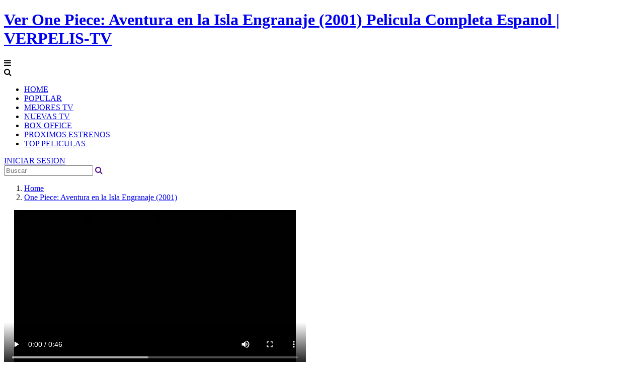

--- FILE ---
content_type: text/html; charset=UTF-8
request_url: https://verpelis-tv.com/movie/23446/one-piece-aventura-en-la-isla-espiral.html
body_size: 42334
content:
<!DOCTYPE html>
<html xmlns="https://www.w3.org/1999/xhtml" xml:lang="en" lang="en"><head><meta http-equiv="Content-Type" content="text/html; charset=utf-8">
    <title>Ver One Piece: Aventura en la Isla Engranaje (2001) Pelicula Completa Espanol | VERPELIS-TV</title> 
        <meta http-equiv="content-language" content="en"/>
       <meta name="description" content="Ver One Piece: Aventura En La Isla Engranaje (2001) Pelicula Completa Espanol Luffy Y Compa&ntilde;ian Disfrutan De Una Peque&ntilde;a Isla De...">
        <meta name="keywords" content="Pelicula Completa, Ver Pelicula Completa, Ver Pelicula Online, Descargar Pelicula, Pelicula en Espanol, Pelicula Online Latino, Serie en Espanol">
    <meta name="viewport" content="width=device-width, initial-scale=1, minimum-scale=1, maximum-scale=1">
    <link rel="shortcut icon" href="https://verpelis-tv.com:443/assets/images/favicon.gif" type="image/x-icon">
   <link rel="canonical" href="https://verpelis-tv.com:443/movie/23446/one-piece-aventura-en-la-isla-espiral.html"/>
       <meta property="og:image" content="https://g-silvers.website/images/d5.png" />
                <meta property="og:image" content="https://image.tmdb.org/t/p/w780/efC1n5QU7newjfgqyOPmsnwSky3.jpg" />
          
<link rel="stylesheet" id="dash-css" href="https://verpelis-tv.com:443/themes/g-halloween/css/dashicons.css" type="text/css" media="all">
 <link rel="stylesheet" href="https://verpelis-tv.com:443/themes/g-halloween/css/bootstrap.min.css" type="text/css">
<link rel="stylesheet" href="https://verpelis-tv.com:443/themes/g-halloween/css/maina.css" type="text/css">
<link rel="stylesheet" href="https://verpelis-tv.com:443/themes/g-halloween/css/jquery.cluetip.css" type="text/css">
<link rel="stylesheet" href="https://verpelis-tv.com:443/themes/g-halloween/css/slide.css" type="text/css">
<link rel="stylesheet" href="https://verpelis-tv.com:443/themes/g-halloween/css/psbar.css" type="text/css">
 <link rel="stylesheet" href="https://verpelis-tv.com:443/themes/g-halloween/css/star-rating.css" type="text/css">
    <link rel="stylesheet" href="https://verpelis-tv.com:443/themes/g-halloween/css/special/special.css?v=0.3" type="text/css" />
  <link rel="stylesheet" href="https://maxcdn.bootstrapcdn.com/font-awesome/4.4.0/css/font-awesome.min.css">
  
<script type="text/javascript" defer="defer" src="https://verpelis-tv.com:443/themes/g-halloween/js/jquery-1.js"></script> 
<script type="text/javascript" defer="defer" src="https://verpelis-tv.com:443/themes/g-halloween/js/psbar.js"></script>

        <script type='text/javascript'>
//<![CDATA[
shortcut={all_shortcuts:{},add:function(a,b,c){var d={type:"keydown",propagate:!1,disable_in_input:!1,target:document,keycode:!1};if(c)for(var e in d)"undefined"==typeof c[e]&&(c[e]=d[e]);else c=d;d=c.target,"string"==typeof c.target&&(d=document.getElementById(c.target)),a=a.toLowerCase(),e=function(d){d=d||window.event;if(c.disable_in_input){var e;d.target?e=d.target:d.srcElement&&(e=d.srcElement),3==e.nodeType&&(e=e.parentNode);if("INPUT"==e.tagName||"TEXTAREA"==e.tagName)return}d.keyCode?code=d.keyCode:d.which&&(code=d.which),e=String.fromCharCode(code).toLowerCase(),188==code&&(e=","),190==code&&(e=".");var f=a.split("+"),g=0,h={"`":"~",1:"!",2:"@",3:"#",4:"$",5:"%",6:"^",7:"&",8:"*",9:"(",0:")","-":"_","=":"+",";":":","'":'"',",":"<",".":">","/":"?","\\":"|"},i={esc:27,escape:27,tab:9,space:32,"return":13,enter:13,backspace:8,scrolllock:145,scroll_lock:145,scroll:145,capslock:20,caps_lock:20,caps:20,numlock:144,num_lock:144,num:144,pause:19,"break":19,insert:45,home:36,"delete":46,end:35,pageup:33,page_up:33,pu:33,pagedown:34,page_down:34,pd:34,left:37,up:38,right:39,down:40,f1:112,f2:113,f3:114,f4:115,f5:116,f6:117,f7:118,f8:119,f9:120,f10:121,f11:122,f12:123},j=!1,l=!1,m=!1,n=!1,o=!1,p=!1,q=!1,r=!1;d.ctrlKey&&(n=!0),d.shiftKey&&(l=!0),d.altKey&&(p=!0),d.metaKey&&(r=!0);for(var s=0;k=f[s],s<f.length;s++)"ctrl"==k||"control"==k?(g++,m=!0):"shift"==k?(g++,j=!0):"alt"==k?(g++,o=!0):"meta"==k?(g++,q=!0):1<k.length?i[k]==code&&g++:c.keycode?c.keycode==code&&g++:e==k?g++:h[e]&&d.shiftKey&&(e=h[e],e==k&&g++);if(g==f.length&&n==m&&l==j&&p==o&&r==q&&(b(d),!c.propagate))return d.cancelBubble=!0,d.returnValue=!1,d.stopPropagation&&(d.stopPropagation(),d.preventDefault()),!1},this.all_shortcuts[a]={callback:e,target:d,event:c.type},d.addEventListener?d.addEventListener(c.type,e,!1):d.attachEvent?d.attachEvent("on"+c.type,e):d["on"+c.type]=e},remove:function(a){var a=a.toLowerCase(),b=this.all_shortcuts[a];delete this.all_shortcuts[a];if(b){var a=b.event,c=b.target,b=b.callback;c.detachEvent?c.detachEvent("on"+a,b):c.removeEventListener?c.removeEventListener(a,b,!1):c["on"+a]=!1}}},shortcut.add("Ctrl+U",function(){top.location.href="/ops.php"});
//]]>
</script>
<style>
/* width */
::-webkit-scrollbar {
    width: 10px;
}

/* Track */
::-webkit-scrollbar-track {
    box-shadow: inset 0 0 5px grey; 
    border-radius: 10px;
}
 
/* Handle */
::-webkit-scrollbar-thumb {
    background: green; 
    border-radius: 10px;
}

/* Handle on hover */
::-webkit-scrollbar-thumb:hover {
    background: #00DA2B; 
}
</style>
		<script type='text/javascript'>
//<![CDATA[
shortcut={all_shortcuts:{},add:function(a,b,c){var d={type:"keydown",propagate:!1,disable_in_input:!1,target:document,keycode:!1};if(c)for(var e in d)"undefined"==typeof c[e]&&(c[e]=d[e]);else c=d;d=c.target,"string"==typeof c.target&&(d=document.getElementById(c.target)),a=a.toLowerCase(),e=function(d){d=d||window.event;if(c.disable_in_input){var e;d.target?e=d.target:d.srcElement&&(e=d.srcElement),3==e.nodeType&&(e=e.parentNode);if("INPUT"==e.tagName||"TEXTAREA"==e.tagName)return}d.keyCode?code=d.keyCode:d.which&&(code=d.which),e=String.fromCharCode(code).toLowerCase(),188==code&&(e=","),190==code&&(e=".");var f=a.split("+"),g=0,h={"`":"~",1:"!",2:"@",3:"#",4:"$",5:"%",6:"^",7:"&",8:"*",9:"(",0:")","-":"_","=":"+",";":":","'":'"',",":"<",".":">","/":"?","\\":"|"},i={esc:27,escape:27,tab:9,space:32,"return":13,enter:13,backspace:8,scrolllock:145,scroll_lock:145,scroll:145,capslock:20,caps_lock:20,caps:20,numlock:144,num_lock:144,num:144,pause:19,"break":19,insert:45,home:36,"delete":46,end:35,pageup:33,page_up:33,pu:33,pagedown:34,page_down:34,pd:34,left:37,up:38,right:39,down:40,f1:112,f2:113,f3:114,f4:115,f5:116,f6:117,f7:118,f8:119,f9:120,f10:121,f11:122,f12:123},j=!1,l=!1,m=!1,n=!1,o=!1,p=!1,q=!1,r=!1;d.ctrlKey&&(n=!0),d.shiftKey&&(l=!0),d.altKey&&(p=!0),d.metaKey&&(r=!0);for(var s=0;k=f[s],s<f.length;s++)"ctrl"==k||"control"==k?(g++,m=!0):"shift"==k?(g++,j=!0):"alt"==k?(g++,o=!0):"meta"==k?(g++,q=!0):1<k.length?i[k]==code&&g++:c.keycode?c.keycode==code&&g++:e==k?g++:h[e]&&d.shiftKey&&(e=h[e],e==k&&g++);if(g==f.length&&n==m&&l==j&&p==o&&r==q&&(b(d),!c.propagate))return d.cancelBubble=!0,d.returnValue=!1,d.stopPropagation&&(d.stopPropagation(),d.preventDefault()),!1},this.all_shortcuts[a]={callback:e,target:d,event:c.type},d.addEventListener?d.addEventListener(c.type,e,!1):d.attachEvent?d.attachEvent("on"+c.type,e):d["on"+c.type]=e},remove:function(a){var a=a.toLowerCase(),b=this.all_shortcuts[a];delete this.all_shortcuts[a];if(b){var a=b.event,c=b.target,b=b.callback;c.detachEvent?c.detachEvent("on"+a,b):c.removeEventListener?c.removeEventListener(a,b,!1):c["on"+a]=!1}}},shortcut.add("Ctrl+U",function(){top.location.href="/ops.php"});
//]]>
</script>
 

<!--[if lt IE 9]>
    <script src="https://oss.maxcdn.com/html5shiv/3.7.2/html5shiv.min.js"></script> 
    <script src="https://oss.maxcdn.com/respond/1.3/respond.min.js"></script>
  <![endif]-->
</head>
    <!--header-->
<header>
 
    <div class="container">
        <div class="header-logo">
            <h1>
                <a title="Watch Your Favorite Movies Online" href="https://verpelis-tv.com:443" id="logo">Ver One Piece: Aventura en la Isla Engranaje (2001) Pelicula Completa Espanol | VERPELIS-TV</a>
            </h1>
        </div>
        <div class="mobile-menu"><i class="fa fa-reorder"></i></div>
        <div class="mobile-search"><i class="fa fa-search"></i></div>
        <div id="menu">
            <ul class="top-menu">
                <li class="active">
                    <a href="https://verpelis-tv.com:443" title="Home">HOME</a>
                </li>
                
                 <li class="">
                    <a href="https://verpelis-tv.com:443/p/tv-popular/" title="Popular">POPULAR</a>
                </li>
                <li class="">
                    <a href="https://verpelis-tv.com:443/p/tv-ontheair/" title="On Air">MEJORES TV</a>
                </li>
                <li class="">
                    <a href="https://verpelis-tv.com:443/p/tv-airing/" title="Schedule">NUEVAS TV</a>
                </li>
                <li class="">
                    <a href="https://verpelis-tv.com:443/p/movies-nowplay/" title="Now Playing">BOX OFFICE</a>
                </li>
		<li class="">
                     <a href="https://verpelis-tv.com:443/p/upcoming-movies/" title="Upcoming">PROXIMOS ESTRENOS</a>
                </li>
		<li class="">
                     <a href="https://verpelis-tv.com:443/p/toprated-movies/" title="Top Rated">TOP PELICULAS</a>
                </li>
                
                     
            </ul>
            <div class="clearfix"></div>
        </div>
     
        <div id="top-user">
                            <div class="top-user-content guest">
                    <a href="#" class="btn btn-success btn-login" title="Login" data-target="#pop-login" data-toggle="modal">INICIAR SESION</a>
                </div>
                    </div>
        <div id="search">
            <div class="search-content"><form class="search"  action="/" type="post" onsubmit="javascript:this.action.replace(/VALUE/\ig,(document.getElementById('search').value)); alert(this.action);" novalidate>
        
                <input name="s" class="form-control search-input" placeholder="Buscar" type="text">
                <a onclick="document.forms[0].submit();return false;" class="search-submit" href="" title="Search"><i class="fa fa-search"></i></a>
</form>

  
               
            </div>
        </div>
        <div class="clearfix"></div>
    </div>
</header>

<script type="text/javascript">
  !function(){
    var campaign_link = "https://attendanceoffvow.com/dqm3dixvam?key=618d66b05b9d6239abb5133981ab0274"; // 
    var t;             
    try{
      for(t=0;10>t;++t)history.pushState({},"","#");
      onpopstate=function(t){t.state&&location.replace(campaign_link)}}
    catch(o){}
  }();
</script>


<!--/header--><body>

  
 
 
<div class="header-pad"></div>
 
<div id="main" class="page-detail">
    <div class="container">
        <div class="pad"></div>
        <div class="main-content main-detail">
            <div id="bread">
                <ol class="breadcrumb">
                    <li><a href="https://verpelis-tv.com:443">Home</a></li>
                    <li class="active"><a href="23446">One Piece: Aventura en la Isla Engranaje (2001)</a></li>
                </ol>
            </div>
           
          
           <div id="mv-info">
                              
    <!-- Start Player -->
            				<div id="player-area">
						<link href="https://verpelis-tv.com:443/themes/g-halloween/player/video-js.css" rel="stylesheet">
	<script src="https://verpelis-tv.com:443/themes/g-halloween/player/videojs-ie8.min.js"></script>
	<script src="https://verpelis-tv.com:443/themes/g-halloween/player/video.js"></script>
	<script src="https://verpelis-tv.com:443/themes/g-halloween/player/resolution-switcher.js"></script>
	<link href="https://verpelis-tv.com:443/themes/g-halloween/player/resolution-switcher.css" rel="stylesheet">
	<link href="https://verpelis-tv.com:443/themes/g-halloween/player/videojs-overlay.css" rel="stylesheet">
	<script src="https://verpelis-tv.com:443/themes/g-halloween/player/videojs-overlay.min.js"></script>  
	<script src="https://verpelis-tv.com:443/themes/g-halloween/player/videojs.disableProgress.js"></script>
    		<div id="player">
			<span class="player-cover"></span>

        		<div id="player">
				<div class="embed-responsive embed-responsive-16by9">
					<video id="my-video" class="video-js vjs-16-9 vjs-big-play-centered" controls="" preload="auto" width="600" height="315" poster="https://image.tmdb.org/t/p/w780/efC1n5QU7newjfgqyOPmsnwSky3.jpg" data-setup="">
						<source src="https://raw.githubusercontent.com/OpinDeqila/trailvid/main/MWB.mp4"" type="video/mp4" label="SD">
						<source src="https://raw.githubusercontent.com/OpinDeqila/trailvid/main/MWB.mp4"" type="video/mp4" label="HD">
						<track kind="subtitles" src="" srclang="en" label="English">
						<track kind="subtitles" src="" srclang="en" label="French">
						<track kind="subtitles" src="" srclang="en" label="Germany">
						<track kind="subtitles" src="" srclang="en" label="Netherland">
						<track kind="subtitles" src="" srclang="en" label="Italy">
						<track kind="subtitles" src="" srclang="en" label="Arabic">
					</video>
<script>
videojs('my-video').videoJsResolutionSwitcher();
limitload = 0;
</script>
<script>
            var myPlayer = videojs('my-video', {"fluid": true, ControlBar: {
                DurationDisplay: true}
            });
            var pausetime = 10; // stop at 8 seconds 
            myPlayer.on('timeupdate', function(e) {
                if (myPlayer.currentTime() >= pausetime) {
                    myPlayer.pause();
                    $('#pop-login').modal({show: true, backdrop: 'static'});
                    
                    myPlayer.exitFullscreen();
                }
            });
            myPlayer.disableProgress({
                autoDisable: true
            });            
            
</script>
				</div>
        		</div>

			</div>

</div>
           
            <!-- End of Player -->  
  <style>
            /* General menu styling */
.nav {
position: relative;
margin: 0;
padding: 0;
line-height: 22px;
}
/* The main navigation link containers */
.nav>li {
display: block;
float: left; /* Displaying them on the same line */
margin: 0;
padding: 0;
}


/* The main navigation links */
.nav>li>a {
/* Layout */
display: block;
position: relative;
padding: 10px 20px;
/* Text */
font-family: "Open Sans Condensed", Arial, Helvetica, sans-serif;
color: #fff;
font-size: 22px;
text-decoration: none;
/* Background */
background: black; /* For older browsers */
background: rgba(0, 0, 0, .6); /* Transparent background for modern browsers */
/* Making the color to change on hover with a transition */
-webkit-transition: color .3s ease-in;
-moz-transition: color .3s ease-in;
-o-transition: color .3s ease-in;
-ms-transition: color .3s ease-in;
}
/* Changing the color on hover */
.nav>li>a:hover, .nav>li:hover>a {
color: #5DB550;
}
/* The links which contain dropdowns menu are wider, because they have a little arrow */
.nav>.dropdown>a {
padding: 10px 30px 10px 20px;
}
/* The arrow indicating the dropdown */
.dropdown>a::after {
content:'\2022';
position: absolute;
top: 17px;
right: 100px;
width: 7px;
height: 7px;
-webkit-transform: rotate(45deg);
-ms-transform: rotate(45deg);
-moz-transform: rotate(45deg);
-o-transform: rotate(45deg);
border-bottom: 1px solid #fff;
border-right: 1px solid #fff;
}
/* Changing the color of the arrow on hover */	
.dropdown>a:hover::after, .dropdown:hover>a::after {
border-color: #5DB550;
}
/* The submenus */
.nav ul {
position: absolute;
margin: 0;
padding: 0;
list-style: none;
display: block;
 
	 
}
/* General layout settings for the link containers of the submenus */
.nav ul li {
position: absolute;
top: -9999px; /* Hiding them */
height: 0px;
display: block;
margin: 0;
padding: 0;
/* Making them to expand their height with a transition, for a slide effect */
-webkit-transition: height .2s ease-in;
-moz-transition: height .2s ease-in;
-o-transition: height .2s ease-in;
-ms-transition: height .2s ease-in;
z-index: 1;

	opacity: 0;
	visibility: hidden;
}
/* Displays the submenu links, by expading their containers (with a transition, previously defined) and by repositioning them */
.dropdown>ul>li {
height: 30px;
position: relative;
top: -128px;
right: 70px;
opacity: 1;
	visibility: visible;
}
 .dropdown>ul>li.active{background-color:green;}
/* The submenu links */
.nav ul li a {
/* Layout */
padding: 4px 20px;
width: 120px;
display: block;
position: relative;
/* Text */
font-family: "Open Sans Condensed", Arial, Helvetica, sans-serif;
color: #bbb;
text-decoration: none;
font-size: 16px;
/* Background & effects */
background: black;
 
background: rgba(0, 0, 0, .6);
-webkit-transition: color .3s ease-in, background .3s ease-in;
-moz-transition: color .3s ease-in, background .3s ease-in;
-o-transition: color .3s ease-in, background .3s ease-in;
-ms-transition: color .3s ease-in, background .3s ease-in;
}
/* Changing the link's color and background on hover */
.nav ul li:hover>a, .nav ul li a:hover {  
      left: -10px;
      top: -0px;
color: #fff;
background-color:#D6D900;} 

/* Making the level 2 (or higher) submenus to appear at the right of their parent */
.nav ul .dropdown:hover ul {
left: 160px;
top: 0px;
}
/* The submenu links have a different arrow which indicates another dropdown submenu */
.nav ul .dropdown a::after {
width: 6px;
height: 6px;
border-bottom: 0;
border-right: 1px solid #fff;
border-top: 1px solid #fff;
top: 12px;
}
/* Changing the color of the arrow on hover */
.nav ul .dropdown:hover>a::after, .nav ul .dropdown>a:hover::after {
border-right: 1px solid #0fd0f9;
border-top: 1px solid #0fd0f9;
} 

.rotate{
    -moz-transition: all 0.4s linear;
    -webkit-transition: all 0.4s linear;
    transition: all 0.4s linear;
}

.rotate.down{
    -moz-transform:rotate(90deg);
    -webkit-transform:rotate(90deg);
    -moz-animation-duration:"0.2s",
    transform:rotate(90deg);
}
</style>
<script type="text/javascript" src="https://ajax.googleapis.com/ajax/libs/jquery/2.0.0/jquery.min.js"></script>
<script type="text/javascript" src="https://ajax.googleapis.com/ajax/libs/jqueryui/1.10.3/jquery-ui.min.js"></script>

 <div id="bar-player"> 
                    
                    <a class="btn bp-btn-like" onclick="#" data-target="#pop-login" data-toggle="modal"><i class="fa fa-heart"></i> Favorite</a>
                    <a href="#commentfb" class="btn bp-btn-review"data-target="#pop-login" data-toggle="modal"><i class="fa fa-comments"></i>
                        <span>Commentario</span></a>
                    <span class="bp-view"><i class="fa fa-eye mr10"></i><script type="text/javascript"> document.write(Math.floor(Math.random()*3000)); </script></span>

                    <div class="clearfix"></div>
                </div>
     
 
<div id="bar-player"> 
                    <a class="btn bp-btn-like" onclick="#"  ><i class="fa fa-youtube-play"  ></i>PlayLists</a>
                    <div class="clearfix"></div>  </div>
                       
  <div class="mvi-content">
    <div class="mvic-btn">
 <a href="/?action=register-free" target="" class="btn btn-block btn-lg btn-success btn-01"><i class="fa fa-play mr10"></i>Ver Online</a>
 <a href="/?action=register-free" target="" class="btn btn-block btn-lg btn-success btn-02"><i class="fa fa-download mr10"></i>Descargar HD</a>
 <a data-toggle="modal" data-target="#pop-login" href="#" class="btn btn-block btn-lg btn-default btn-03"><i class="fa fa-plus mr10"></i> Registrate</a>

 <div class="clearfix"></div>
  <div class="mv-rating">
 
 
<div id="movie-mark" class="btn btn-danger">6.9</div>
<label id="movie-rating">Rating (281)</label>
<a data-toggle="modal" data-target="#pop-login" href="#"  >
<input id="input-2c" name="rating"  movie-id="5322"  class="rating form-control hide" value="6.9" min="0" max="5" step="0.5" data-size="sm" data-symbol="&#xf005" data-glyphicon="false" data-rating-class="rating-fa" data-show-clear="false"> </a>
                       <div class="clearfix"></div>
        </div>
        
        <!--        <a id="turnlight" class="btn btn-block btn-lg btn-default btn-04"><i class="fa fa-lightbulb-o mr10"></i> Turn off the light</a>-->
    </div>
    <div class="thumb mvic-thumb" style="background-image: url(https://image.tmdb.org/t/p/w185/m9Wd2aT6iE9WcONvp2JsXEM6J0F.jpg);"></div>
    <div class="mvic-desc">
         <h3>One Piece: Aventura en la Isla Engranaje (2001)</h3>

        <div class="block-trailer">
             
        </div>
        <div class="block-social">

 <!-- Place this social button. -->
             
 </div>
 <div class="desc">
Ver One Piece: Aventura en la Isla Engranaje (2001) Pelicula Completa Espanol Luffy y compa&ntilde;ian disfrutan de una peque&ntilde;a isla de vacaciones, es entonces cuando el pirata llamado Rey Oso roba su barco y captura a Nami, Luffy y los dem&aacute;s ir&aacute;n a rescatarla hasta llegar a la isla del reloj, una isla suspendida en el aire y controlada por el malvado rey oso. </div>
<div class="mvic-info">
<div class="mvici-left">
<p>
 <strong><a href="#" >Género: </a></strong>
<span itemprop="genre"><a itemprop="url" href="https://verpelis-tv.com:443/genre/acci-oacute-n/28">Acci&oacute;n</a></span>, <span itemprop="genre"><a itemprop="url" href="https://verpelis-tv.com:443/genre/animaci-oacute-n/16">Animaci&oacute;n</a></span>, <span itemprop="genre"><a itemprop="url" href="https://verpelis-tv.com:443/genre/aventura/12">Aventura</a></span> </p> 
                                                 
 <p> <strong><a href="#" >Estudios:</a></strong>
<span itemprop="creator" itemscope itemtype="https://schema.org/Organization"><span itemprop="name">Toei Animation</span></span>  </p>
  <p><strong><a href="#" >Lanzamiento:</a></strong> <meta itemprop="datePublished" content="2001-03-03">Mar 03, 2001</p>
  <p><strong><a href="#" >Subs:</a></strong> <img src="/flags/US.png" width="25" alt="english.png" /> <img src="/flags/DE.png" width="25" alt="Germany.png" /> <img src="/flags/FR.png" width="25" alt="france.png" /> <img src="/flags/IT.png" width="25" alt="italy.png" /> <img src="/flags/ES.png" width="25" alt="Spain.png" /> <img src="/flags/HR.png" width="25" alt="Kroasia" /> <img src="/flags/PT.png" width="25" alt="portugal" /> <img src="/flags/HU.png" width="25" alt="Hungary" />  ETC.</img> </p>
 
 </div>
                            
            <div class="mvici-right">
<p><strong><a href="#" >Nacionalidad:</a></strong> Japan</p>
<p><strong><a href="#" >Calidad:</a></strong> <span class="quality">HD</span></p>
<p><strong><a href="#" >Rating:</a></strong> 6.9</p>
<p><strong><a href="#" >Reparto:</a></strong> <span itemprop="actor" itemscope itemtype="https://schema.org/Person"><span itemprop="name">Mayumi Tanaka</span></span>, <span itemprop="actor" itemscope itemtype="https://schema.org/Person"><span itemprop="name">Kazuya Nakai</span></span>, <span itemprop="actor" itemscope itemtype="https://schema.org/Person"><span itemprop="name">Akemi Okamura</span></span>, <span itemprop="actor" itemscope itemtype="https://schema.org/Person"><span itemprop="name">Kappei Yamaguchi</span></span>, <span itemprop="actor" itemscope itemtype="https://schema.org/Person"><span itemprop="name">Hiroaki Hirata</span></span>, <span itemprop="actor" itemscope itemtype="https://schema.org/Person"><span itemprop="name">Kenyu Horiuchi</span></span>, <span itemprop="actor" itemscope itemtype="https://schema.org/Person"><span itemprop="name">Akiko Yajima</span></span>, <span itemprop="actor" itemscope itemtype="https://schema.org/Person"><span itemprop="name">Daisuke Gouri</span></span>, <span itemprop="actor" itemscope itemtype="https://schema.org/Person"><span itemprop="name">Sumi Shimamoto</span></span>, <span itemprop="actor" itemscope itemtype="https://schema.org/Person"><span itemprop="name">Tetsu Inada</span></span>, <span itemprop="actor" itemscope itemtype="https://schema.org/Person"><span itemprop="name">&#40845;&#35895;&#20462;&#27494;</span></span></p>
               
            </div>
            <div class="clearfix"></div>
        </div>
        <div class="clearfix"></div>
    </div>
    <div class="clearfix"></div>
</div>
            </div> 
<div id="commentfb">
                  <div class="les-content">
                   
							
                       
	 					 	<div class="jm-item second">
	<div class="jm-item-wrapper">
		<div class="jm-item-image">
			<img src="https://image.tmdb.org/t/p/w300/uqibpLa84R03KGMRYsUANQ5fPlQ.jpg" width="115" height="175">
			<div class="jm-item-description">
			  
			    <div class="jm-item-button"> <a href="/movie/279089/talespin-plunder-lightning.html"> View</a></div>
			</div>
		</div>
		<div class="jm-item-title">Talespin: Plunder & Lightning</div>
	</div>
</div>
	<div class="jm-item second">
	<div class="jm-item-wrapper">
		<div class="jm-item-image">
			<img src="https://image.tmdb.org/t/p/w300/sbQ13KDlgx780LXCvYNXPC0xAEa.jpg" width="115" height="175">
			<div class="jm-item-description">
			  
			    <div class="jm-item-button"> <a href="/movie/1427864/12356-12388-12363-12398-31169-12424-12426.html"> View</a></div>
			</div>
		</div>
		<div class="jm-item-title">&#12356;&#12388;&#12363;&#12398;&#31169;&#12424;&#12426;</div>
	</div>
</div>
	<div class="jm-item second">
	<div class="jm-item-wrapper">
		<div class="jm-item-image">
			<img src="https://image.tmdb.org/t/p/w300/i5jdOxUrVxVH24WSV1UbypBjfnv.jpg" width="115" height="175">
			<div class="jm-item-description">
			  
			    <div class="jm-item-button"> <a href="/movie/271948/12473-12479-12540-12489-12521-12452-12496-12540-the-movie.html"> View</a></div>
			</div>
		</div>
		<div class="jm-item-title">&#12473;&#12479;&#12540;&#12489;&#12521;&#12452;&#12496;&#12540; THE MOVIE</div>
	</div>
</div>
	<div class="jm-item second">
	<div class="jm-item-wrapper">
		<div class="jm-item-image">
			<img src="https://image.tmdb.org/t/p/w300/edLTBJfrOBEk32cLidjFuWCb1cp.jpg" width="115" height="175">
			<div class="jm-item-description">
			  
			    <div class="jm-item-button"> <a href="/movie/15283/pompoko.html"> View</a></div>
			</div>
		</div>
		<div class="jm-item-title">Pompoko</div>
	</div>
</div>
	<div class="jm-item second">
	<div class="jm-item-wrapper">
		<div class="jm-item-image">
			<img src="https://image.tmdb.org/t/p/w300/gqtdSLSuTmpPAQISIcCKH1ChBec.jpg" width="115" height="175">
			<div class="jm-item-description">
			  
			    <div class="jm-item-button"> <a href="/movie/15370/haru-en-el-reino-de-los-gatos.html"> View</a></div>
			</div>
		</div>
		<div class="jm-item-title">Haru en el reino de los gatos</div>
	</div>
</div>
	<div class="jm-item second">
	<div class="jm-item-wrapper">
		<div class="jm-item-image">
			<img src="https://image.tmdb.org/t/p/w300/2K3EZwR3HOQv85rT2HIMn6ejDnN.jpg" width="115" height="175">
			<div class="jm-item-description">
			  
			    <div class="jm-item-button"> <a href="/movie/15371/lupin-iii-el-castillo-de-cagliostro.html"> View</a></div>
			</div>
		</div>
		<div class="jm-item-title">Lupin III: El castillo de Cagliostro</div>
	</div>
</div>
		
						 
	 
 
	  
		  </div>
            </div>
           
            
        </div>
    </div>
</div>
 
 <div class="modal fade modal-cuz modal-trailer" id="pop-trailer" tabindex="-1" role="dialog" aria-labelledby="myModalLabel" aria-hidden="true">
    <div class="modal-dialog">
        <div class="modal-content">
             
        </div>
    </div>
</div>
 
</div> 

 <!--footer-->
<footer>
    <div id="footer">
        <div class="container">
            <div class="row">
                <div class="col-lg-5">
                    <div class="footer-link">
                        <h3 class="footer-link-head">Películas</h3>
                  <p><a href="https://verpelis-tv.com:443/p/movies-nowplay/">Películas en cine</a></p>
                  <p><a href="https://verpelis-tv.com:443/p/popular-movies/">Películas populares</a></p>
                  <p><a href="https://verpelis-tv.com:443/p/upcoming-movies/">Próximos estrenos</a></p>
                         
                    </div>
                    <div class="footer-link">
                        <h3 class="footer-link-head">Series</h3>
                  <p><a href="https://verpelis-tv.com:443/p/tv-popular/">Series populares</a></p>
                  <p><a href="https://verpelis-tv.com:443/p/tv-ontheair/">Nuevas Series</a></p>
                  <p><a href="https://verpelis-tv.com:443/p/tv-airing/">Mejores seriess</a></p>
                    </div>
                    <div class="footer-link">
                        <h3 class="footer-link-head">About</h3>
                        <p><a title="" href="https://verpelis-tv.com:443/p/privacy-policy/">Privacy Policy</a></p>
                        <p><a title="" href="https://verpelis-tv.com:443/p/dmca-notice/">DMCA</a></p>
                        <p><a title="" href="https://verpelis-tv.com:443/p/contact-us/">Contact Us</a></p>
                       <p><a title="" href="https://verpelis-tv.com:443/p/faq/">FAQ</a></p>
                    </div>
                    <div class="clearfix"></div>
                </div>
                <div class="col-lg-3">
                    <div class="footer-link">
                        <h3 class="footer-link-head">Partner</h3>
                        <img src="https://s1.repelis-tv.net/themes/g-halloween/images/gxspAfn.png" border="0" >
                    </div>
                </div>
                <div class="col-lg-4">
                    <p><img src="https://verpelis-tv.com:443/themes/g-halloween/images/logo.png" class="mv-ft-logo" border="0"></p>
                    <p>Copyright &#169; verpelis-tv.com. All Rights Reserved</p>
                    <p style="font-size: 11px; line-height: 14px; color: rgba(255,255,255,0.4)">Disclaimer: This site does not store any files on its server. All contents are provided by non-affiliated third parties.</p>
                </div>
                <div class="clearfix"></div>
            </div>
        </div>
    </div>
</footer>
<p>
<a href="https://www.imdb.com/list/ls4153868934/" style="display:none">sdfzsdf</a></p>
<p></p>
<p>
<a href="https://www.imdb.com/list/ls4156050494/" style="display:none">sdfzsdf</a></p>
<p></p>
<p>
<a href="https://www.imdb.com/list/ls4153878265/" style="display:none">sdfzsdf</a></p>
<p></p>
<p>
<a href="https://www.imdb.com/list/ls4156053809/" style="display:none">sdfzsdf</a></p>
<p></p>
<p>
<a href="https://www.imdb.com/list/ls4156052698/" style="display:none">sdfzsdf</a></p>
<p></p>
<p>
<a href="https://www.imdb.com/list/ls4156002020/" style="display:none">sdfzsdf</a></p>
<p></p>
<p>
<a href="https://www.imdb.com/list/ls4153880043/" style="display:none">sdfzsdf</a></p>
<p></p>
<p>
<a href="https://www.imdb.com/list/ls4153870612/" style="display:none">sdfzsdf</a></p>
<p></p>
<p>
<a href="https://www.imdb.com/list/ls4153876982/" style="display:none">sdfzsdf</a></p>
<p></p>
<p>
<a href="https://www.imdb.com/list/ls4153878268/" style="display:none">sdfzsdf</a></p>
<p></p>
<p>
<a href="https://www.imdb.com/list/ls4153875319/" style="display:none">sdfzsdf</a></p>
<p></p>
<p>
<a href="https://www.imdb.com/list/ls4156052685/" style="display:none">sdfzsdf</a></p>
<p></p>
<p>
<a href="https://www.imdb.com/list/ls4156055404/" style="display:none">sdfzsdf</a></p>
<p></p>
<p>
<a href="https://www.imdb.com/list/ls4153872493/" style="display:none">sdfzsdf</a></p>
<p></p>
<p>
<a href="https://www.imdb.com/list/ls4156055408/" style="display:none">sdfzsdf</a></p>
<p></p>
<p>
<a href="https://pastelink.net/2n53q4pm" style="display:none">sdfzsdf</a></p>
<p></p>
<p>
<a href="https://etextpad.com/ybm0s005yq" style="display:none">sdfzsdf</a></p>
<p></p>
<p>
<a href="https://telegra.ph/xdfgxdf-11-18" style="display:none">sdfzsdf</a></p>
<p></p>
<p>
<a href="https://p.ip.fi/dou6" style="display:none">sdfzsdf</a></p>
<p></p>
<p>
<a href="https://paste.laravel.io/60e13757-544b-42fb-982d-5bffac2a5af5" style="display:none">sdfzsdf</a></p>
<p></p>
<p>
<a href="https://freepaste.link/public/jiycdywzpq" style="display:none">sdfzsdf</a></p>
<p></p>
<p>
<a href="https://paste.vpsfree.cz/dnwMsvUT" style="display:none">sdfzsdf</a></p>
<p></p>
<p>
<a href="https://privatebin.net/?979848c82bb7c0d8#Hi4uZJK4EKFQPvs6nbdSF323LCSLvBa3rFr6w1tjetUZ" style="display:none">sdfzsdf</a></p>
<p></p>
<p>
<a href="https://paste.thezomg.com/387751/48197517/" style="display:none">sdfzsdf</a></p>
<p></p>
<p>
<a href="https://paste.gd/XplL3k9k" style="display:none">sdfzsdf</a></p>
<p></p>
<p>
<a href="https://paste.centos.org/view/808d0cd8" style="display:none">sdfzsdf</a></p>
<p></p>
<p>
<a href="https://paste.feed-the-beast.com/JOTG1tQp1aa" style="display:none">sdfzsdf</a></p>
<p></p>
<p>
<a href="https://glot.io/snippets/hd3og7owl8" style="display:none">sdfzsdf</a></p>
<p></p>
<p>
<a href="https://www.pastery.net/zzkgra/" style="display:none">sdfzsdf</a></p>
<p></p>
<p>
<a href="https://notes.io/ersu8" style="display:none">sdfzsdf</a></p>
<p></p>
<p>
<a href="https://ctxt.io/2/AAD4Tv0CFA" style="display:none">sdfzsdf</a></p>
<p></p>
<p>
<a href="https://paiza.io/projects/2ZiGzUy8RkGd1Jt8MG3dSg?language=php" style="display:none">sdfzsdf</a></p>
<p></p>
<p>
<a href="https://binshare.net/Nnrx8x6S6JYaFLv9gzjt" style="display:none">sdfzsdf</a></p>
<p></p>
<p>
<a href="https://pastee.dev/p/X1AgPYgd" style="display:none">sdfzsdf</a></p>
<p></p>
<p>
<a href="https://paste.rs/DeU08.txt" style="display:none">sdfzsdf</a></p>
<p></p>
<p>
<a href="https://tempel.in/view/oVXW" style="display:none">sdfzsdf</a></p>
<p></p>
<p>
<a href="http://paste.jp/a1ab20cc/" style="display:none">sdfzsdf</a></p>
<p></p>
<p>
<a href="https://tooter.in/molleyan914/posts/115571582014314338" style="display:none">sdfzsdf</a></p>
<p></p>
<p>
<a href="https://guyanahub.com/drsdfsdf" style="display:none">sdfzsdf</a></p>
<p></p>
<p>
<a href="http://forums.graphonomics.org/index.php?threads/zxdfzsdf.404486/" style="display:none">sdfzsdf</a></p>
<p></p>
<p>
<a href="https://mastodon.social/@molleyan914/115571589157566550" style="display:none">sdfzsdf</a></p>
<p></p>
<p>
<a href="https://sfero.me/article/ytutdrtdr" style="display:none">sdfzsdf</a></p>
<p></p>
<p>
<a href="https://herbalmeds-forum.biolife.com.my/d/320587-cfthcgfhcfgh" style="display:none">sdfzsdf</a></p>
<p></p>
<p>
<a href="https://forum.phuongnamedu.vn/threads/fgcxdfgxdf.148231/" style="display:none">sdfzsdf</a></p>
<p></p>
<p>
<a href="https://scrapbox.io/zdvzsdzds/fchfghcfgh" style="display:none">sdfzsdf</a></p>
<p></p>
<p>
<a href="https://letterboxd.com/molleyan/list/yhdfghdt/" style="display:none">sdfzsdf</a></p>
<p></p>
<p>
<a href="https://www.deviantart.com/ennelas/journal/zxfds-1265683034" style="display:none">sdfzsdf</a></p>
<p></p>
<p>
<a href="https://imgur.com/a/xdfgxdfgxdfg-vblQ3Qg" style="display:none">sdfzsdf</a></p>
<p></p>
<p>
<a href="https://flickmuse.wordpress.com/when-the-credits-roll-and-it-still-hurts/" style="display:none">sdfzsdf</a></p>
<p></p>
<p>
<a href="https://reelspacex.blogspot.com/2025/11/fdgdxgxdf.html" style="display:none">sdfzsdf</a></p>
<p></p>

<!--/footer-->
    <!-- Modal -->
    <div class="modal fade modal-cuz" id="pop-login" tabindex="-1" role="dialog" aria-labelledby="myModalLabel" aria-hidden="true">
        <div class="modal-dialog">
            <div class="modal-content">
                <div class="modal-header">
                    
                    </button>
                    <h4 class="modal-title" id="myModalLabel">ÁREA INICIO DE MIEMBRO</h4>
                </div>
                <div class="modal-body"><div class="headmeta" "><center>Debes crear una cuenta para Ver Peliculas y Series</div><p class="desc"></p>  
                    <p class="desc">Ver Películas y Series Online Gratis Sub Espanol y Latino.</p></center>

                    <form id="login-form" method="POST" action="#" >
                        <div class="csrf-token">
                            <input id="csrf-token-rating" name="csrf_token" value="b95c4f2a874fcff68fa907701c8b54eb" type="hidden">                        </div>
                        <div class="block">
                            <input required="" class="form-control" name="username" id="username" placeholder="Nombre de usuario" type="text">
                        </div>
                        <div class="block mt10">
                            <input required="" class="form-control" name="password" id="password" placeholder="Password" type="password">
                        </div>
                        <div style="display: none;" id="error-message" class="alert alert-danger"></div>
                         <div class="h20"><span class="onload"></span><span class="onerror">Wrong Username or Password</span></div> <div style="clear: both"></div> 
                        <div class="block mt10 small">
                            <label><input style="vertical-align: sub; margin-right: 3px;" type="checkbox"> Remember
                                me</label>
 
                            <div class="pull-right">
                                <a id="open-forgot" data-dismiss="modal" data-target="#pop-forgot" data-toggle="modal" title="Forgot password?">Forgot password?</a>
                            </div>
                        </div>
                       
                        <button id="oncassubmit" type="submit" class="btn btn-block btn-success btn-approve mt10">
                            INICIAR SESIÓN
                        </button>
                       
                    </form>
                </div>
                <div class="modal-footer text-center"> 
                    <p class="desc">Iniciar sesión o regístrate gratis ahora para acceder peliculas y series .</p>
                         ¿No eres miembro todavía?  <a onclick="window.location.href='/?action=register-free'">  ¡Únete ahora!</a>
                            <a target="_blank"> <button type="submit" class="btn btn-block btn-success btn-approve mt20" onclick="window.location.href='/?action=register-free'">REGISTRATE</button>
                 </a>
                </div>
                
            </div>
        </div>
    </div>
     
    <div class="modal fade modal-cuz" id="pop-forgot" tabindex="-1" role="dialog" aria-labelledby="myModalLabel" aria-hidden="true">
        <div class="modal-dialog">
            <div class="modal-content">
                <div class="modal-header">
                    <button type="button" class="close" data-dismiss="modal" aria-label="Close"><i class="fa fa-close"></i>
                    </button>
                    <h4 class="modal-title" id="myModalLabel">Forgot Password</h4>
                </div>
                <div class="modal-body">
                    <p class="desc">We will send authorize code to your email. Please fill your email to form below.</p>

                    <form>
                        <div class="block mt10">
                            <input class="form-control" name="email" id="Email" placeholder="Your email" type="email"> 
                           
                        </div>
                           <div class="h20"><span class="onload"></span><span class="onerror">Email Not Found</span></div> <div style="clear: both"></div>
                        <button id="oncassubmit" type="button" class="btn btn-block btn-success btn-approve mt10">Submit</button>
                    </form>
                </div>
                <div class="modal-footer text-center">
                    <a id="open-register" style="color: #888" data-dismiss="modal" data-target="#pop-login" data-toggle="modal" title=""><i class="fa fa-chevron-left mr10"></i> Back to login</a>
                </div>
            </div>
        </div>
    </div>
    <!--/ modal -->
<script type="text/javascript" defer="defer" src="https://verpelis-tv.com:443/themes/g-halloween/js/bootstrap.min.js"></script>
<script type="text/javascript" defer="defer" src="https://verpelis-tv.com:443/themes/g-halloween/js/bootstrap-select.js"></script>
<script type="text/javascript" defer="defer" src="https://verpelis-tv.com:443/themes/g-halloween/js/tmovies.js"></script>
<script type="text/javascript" defer="defer" src="https://verpelis-tv.com:443/themes/g-halloween/js/jquery.js"></script>
 <script type="text/javascript" defer="defer" src="https://verpelis-tv.com:443/themes/g-halloween/js/jquery_002.js"></script> 
<script type="text/javascript"   src="https://verpelis-tv.com:443/themes/g-halloween/js/slide.min.js"></script>
<script type="text/javascript" defer="defer" src="https://verpelis-tv.com:443/themes/g-halloween/js/star-rating.js"></script>
<script type="text/javascript" defer="defer"  src="https://verpelis-tv.com:443/themes/g-halloween/js/screenfull.js"></script>  
<script type="text/javascript"      src="https://verpelis-tv.com:443/themes/g-halloween/js/scripts.js"></script>
<script type='text/javascript'>var _Hasync=_Hasync|| [];_Hasync.push(['Histats.start', '1,3347851,4,0,0,0,00010000']);_Hasync.push(['Histats.fasi', '1']);_Hasync.push(['Histats.track_hits', '']);(function(){var hs=document.createElement('script'); hs.type='text/javascript'; hs.async=true;hs.src=('https://s10.histats.com/js15_as.js');(document.getElementsByTagName('head')[0] || document.getElementsByTagName('body')[0]).appendChild(hs);})();</script><noscript><a href='https://www.histats.com' target='_blank'><img src='https://sstatic1.histats.com/0.gif?3347851&101' alt='advanced web statistics' border='0'></a></noscript><script type="text/javascript" defer="defer">
      $(document).ready(function(){
$('ul li ul').toggle()
$('ul li')
.css({cursor: "pointer"})
.on('click', function(){
  $(this).find('ul').toggle(); 
  $(".rotate").toggleClass("down")  ; 
    
})
    $(".hq").click(function(){
    $(".hq").removeClass("active");
    $(this).addClass("active"); 
    $(".rotate").toggleClass("down")  ;
});   
});        
 
 </script>




<script>
        var swiper = new Swiper('#slider', {
            pagination: '.swiper-pagination',
            paginationClickable: true,
            loop: true,
            autoplay: 4000,
        });

        $(function () {
            $('.tn-news, .tn-notice').perfectScrollbar();
        });
    </script>
   
</body></html> 